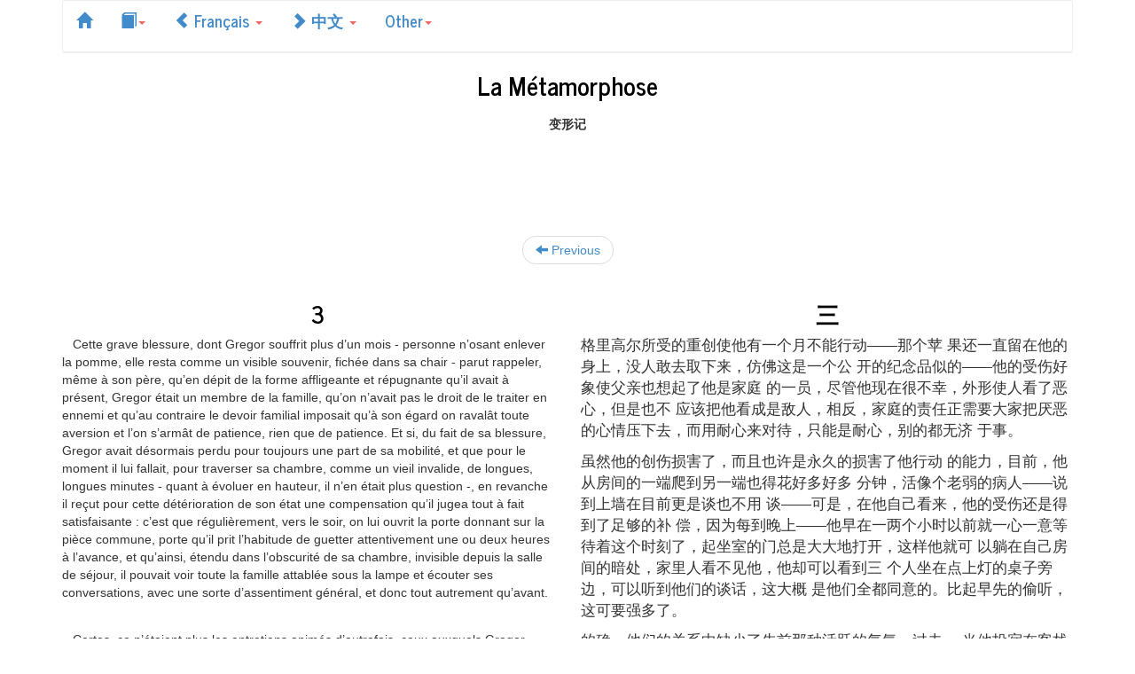

--- FILE ---
content_type: text/html; charset=utf-8
request_url: http://bilinguis.com/book/metamorphosis/fr/zh/c3/
body_size: 44476
content:
<!DOCTYPE HTML>


<html lang="en">
<head>
	<meta charset="utf-8">
	<meta name="viewport" content="width=device-width, initial-scale=1">

	<link href="//netdna.bootstrapcdn.com/bootswatch/3.0.0/journal/bootstrap.min.css" rel="stylesheet">
	<link href="//netdna.bootstrapcdn.com/bootstrap/3.0.0/css/bootstrap-glyphicons.css" rel="stylesheet">


<style type='text/css'>
.img-center {margin-left: auto; margin-right: auto;}
.embiggen{font-size:17px;}
</style>


<title>
Free bilingual book French / Mandarin Chinese, The Metamorphosis, &nbsp;&nbsp;&nbsp;3 &#8212; 三
</title>
</head>
<body>

<script>
  (function(i,s,o,g,r,a,m){i['GoogleAnalyticsObject']=r;i[r]=i[r]||function(){
  (i[r].q=i[r].q||[]).push(arguments)},i[r].l=1*new Date();a=s.createElement(o),
  m=s.getElementsByTagName(o)[0];a.async=1;a.src=g;m.parentNode.insertBefore(a,m)
  })(window,document,'script','//www.google-analytics.com/analytics.js','ga');
  
  ga('create', 'UA-43635036-1', 'bilinguis.com');
  ga('send', 'pageview');
  
</script>

<div class="container">
<div class="navbar navbar-default" role="navigation">

    <ul class="nav nav-pills">
	  <li><a href="/">
         <span class="glyphicon glyphicon-home"></span></a></li>
	  <li class="dropdown">
		<a href="#" class="dropdown-toggle" data-toggle="dropdown">
		<span class="glyphicon glyphicon-book"></span><b class="caret"></b></a>
        <ul class="dropdown-menu">
		
		
		  <li>
		  <a href="/book/metamorphosis/fr/zh/">
		  <p>&nbsp;&nbsp;&nbsp;La Métamorphose &#8212; 变形记</p></a>
		  </li>
		
		  <li>
		  <a href="/book/metamorphosis/fr/zh/c1/">
		  <p>&nbsp;&nbsp;&nbsp;1 &#8212; 一</p></a>
		  </li>
		
		  <li>
		  <a href="/book/metamorphosis/fr/zh/c2/">
		  <p>&nbsp;&nbsp;&nbsp;2 &#8212; 二</p></a>
		  </li>
		
		  <li>
		  <a href="/book/metamorphosis/fr/zh/c3/">
		  <p>&nbsp;&nbsp;&nbsp;3 &#8212; 三</p></a>
		  </li>
		
		
		</ul>
	  </li>
      <li class="dropdown">
        <a href="#" class="dropdown-toggle" data-toggle="dropdown">
		<span class="glyphicon glyphicon-chevron-left"></span>
		Français
		<b class="caret"></b></a>
        <ul class="dropdown-menu">
		  
			
		      <li><a href="/book/metamorphosis/de/zh/c3/">
		      Deutsch
			  <span class="glyphicon glyphicon-headphones"></span>
			  </a></li>
		    
		  
			
		      <li><a href="/book/metamorphosis/en/zh/c3/">
		      English
			  <span class="glyphicon glyphicon-headphones"></span>
			  </a></li>
		    
		  
			
		      <li><a href="/book/metamorphosis/es/zh/c3/">
		      Español
			  
			  </a></li>
		    
		  
			
		  
			
		      <li><a href="/book/metamorphosis/it/zh/c3/">
		      Italiano
			  
			  </a></li>
		    
		  
			
		      <li><a href="/book/metamorphosis/jp/zh/c3/">
		      日本語
			  
			  </a></li>
		    
		  
			
		      <li><a href="/book/metamorphosis/pt/zh/c3/">
		      Português
			  
			  </a></li>
		    
		  
			
		      <li><a href="/book/metamorphosis/ru/zh/c3/">
		      Русский
			  
			  </a></li>
		    
		  
			
		      <li><a href="/book/metamorphosis/uk/zh/c3/">
		      Українська
			  
			  </a></li>
		    
		  
			
			  <li><a href="/book/metamorphosis/zh/fr/c3/">
		      中文
			  
			  </a></li>
		    
		  
			
		      <li><a href="/book/metamorphosis/zh_tw/zh/c3/">
		      國語
			  
			  </a></li>
		    
		  
        </ul>
      </li>
	  <li class="dropdown">
        <a href="#" class="dropdown-toggle" data-toggle="dropdown">
		<span class="glyphicon glyphicon-chevron-right"></span>
		中文
		<b class="caret"></b></a>
        <ul class="dropdown-menu">
			<li><a href="/book/metamorphosis/fr/c3/">&#8709;</a></li>
		  
		    
		      <li><a href="/book/metamorphosis/fr/de/c3/">
		        Deutsch</a></li>
		    
		  
		    
		      <li><a href="/book/metamorphosis/fr/en/c3/">
		        English</a></li>
		    
		  
		    
		      <li><a href="/book/metamorphosis/fr/es/c3/">
		        Español</a></li>
		    
		  
		    
			  <li><a href="/book/metamorphosis/zh/fr/c3/">
				Français</a></li>
		    
		  
		    
		      <li><a href="/book/metamorphosis/fr/it/c3/">
		        Italiano</a></li>
		    
		  
		    
		      <li><a href="/book/metamorphosis/fr/jp/c3/">
		        日本語</a></li>
		    
		  
		    
		      <li><a href="/book/metamorphosis/fr/pt/c3/">
		        Português</a></li>
		    
		  
		    
		      <li><a href="/book/metamorphosis/fr/ru/c3/">
		        Русский</a></li>
		    
		  
		    
		      <li><a href="/book/metamorphosis/fr/uk/c3/">
		        Українська</a></li>
		    
		  
		    
		  
		    
		      <li><a href="/book/metamorphosis/fr/zh_tw/c3/">
		        國語</a></li>
		    
		  
        </ul>
      </li>
	  <li class="dropdown">
		<a href="#" class="dropdown-toggle" data-toggle="dropdown">Other<b class="caret"></b></a>
        <ul class="dropdown-menu">
			
			<li><a href="/book/metamorphosis/zh/fr/c3/">
			<span class="glyphicon glyphicon-retweet"></span> Swap</a></li>
			
			<li><a href="/book">
			<span class="glyphicon glyphicon-list"></span> Book List</a></li>
		</ul>
	  </li>
    </ul>

</div>




<div class="text-center" lang="fr"><h1>La Métamorphose</h1></div>
<div class="text-center" lang="zh"><b>变形记</b></div>

<div class="text-center">
<style>
.responsive-ad { width: 320px; height: 50px; }
@media(min-width: 500px) { .responsive-ad { width: 468px; height: 60px; } }
@media(min-width: 800px) { .responsive-ad { width: 728px; height: 90px; } }
</style>
<script async src="http://pagead2.googlesyndication.com/pagead/js/adsbygoogle.js"></script>
<!-- Responsive Ad -->
<ins class="adsbygoogle responsive-ad"
     style="display:inline-block"
     data-ad-client="ca-pub-9704756072994353"
     data-ad-slot="4001507328"></ins>
<script>
(adsbygoogle = window.adsbygoogle || []).push({});
</script>
</div>

<ul class="pager">

  <li><a href="/book/metamorphosis/fr/zh/c2/">
  <span class="glyphicon glyphicon-arrow-left"></span> Previous</a></li>


</ul>





 
 
 
<div class="row">


	
		<div class="col-xs-6 text-center" lang="fr">
			<p><h3>&nbsp;&nbsp;&nbsp;3</h3></p></div>
		<div class="col-xs-6 text-center" lang="zh">
			<p><h3>三</h3></p></div>
	

</div>
 

 
 
 
<div class="row">


	
		<div class="col-xs-6" lang="fr"><p>&nbsp;&nbsp;&nbsp;Cette grave blessure, dont Gregor souffrit plus d’un mois - personne n’osant enlever la pomme, elle resta comme un visible souvenir, fichée dans sa chair - parut rappeler, même à son père, qu’en dépit de la forme affligeante et répugnante qu’il avait à présent, Gregor était un membre de la famille, qu’on n’avait pas le droit de le traiter en ennemi et qu’au contraire le devoir familial imposait qu’à son égard on ravalât toute aversion et l’on s’armât de patience, rien que de patience. Et si, du fait de sa blessure, Gregor avait désormais perdu pour toujours une part de sa mobilité, et que pour le moment il lui fallait, pour traverser sa chambre, comme un vieil invalide, de longues, longues minutes - quant à évoluer en hauteur, il n’en était plus question -, en revanche il reçut pour cette détérioration de son état une compensation qu’il jugea tout à fait satisfaisante : c’est que régulièrement, vers le soir, on lui ouvrit la porte donnant sur la pièce commune, porte qu’il prit l’habitude de guetter attentivement une ou deux heures à l’avance, et qu’ainsi, étendu dans l’obscurité de sa chambre, invisible depuis la salle de séjour, il pouvait voir toute la famille attablée sous la lampe et écouter ses conversations, avec une sorte d’assentiment général, et donc tout autrement qu’avant.</p></div>
		<div class="col-xs-6 embiggen" lang="zh"><p>格里高尔所受的重创使他有一个月不能行动——那个苹 果还一直留在他的身上，没人敢去取下来，仿佛这是一个公 开的纪念品似的——他的受伤好象使父亲也想起了他是家庭 的一员，尽管他现在很不幸，外形使人看了恶心，但是也不 应该把他看成是敌人，相反，家庭的责任正需要大家把厌恶 的心情压下去，而用耐心来对待，只能是耐心，别的都无济 于事。 </p><p> 虽然他的创伤损害了，而且也许是永久的损害了他行动 的能力，目前，他从房间的一端爬到另一端也得花好多好多 分钟，活像个老弱的病人——说到上墙在目前更是谈也不用 谈——可是，在他自己看来，他的受伤还是得到了足够的补 偿，因为每到晚上——他早在一两个小时以前就一心一意等 待着这个时刻了，起坐室的门总是大大地打开，这样他就可 以躺在自己房间的暗处，家里人看不见他，他却可以看到三 个人坐在点上灯的桌子旁边，可以听到他们的谈话，这大概 是他们全都同意的。比起早先的偷听，这可要强多了。</p></div>
	

</div>
 

 
 
 
<div class="row">


	
		<div class="col-xs-6" lang="fr"><p>&nbsp;&nbsp;&nbsp;Certes, ce n’étaient plus les entretiens animés d’autrefois, ceux auxquels Gregor, dans ses petites chambres d’hôtel, songeait toujours avec un peu de nostalgie au moment où, fatigué, il devait se glisser entre des draps humides. Maintenant, tout se passait en général fort silencieusement. Le père s’endormait sur sa chaise peu après la fin du dîner ; la mère et la sœur se rappelaient mutuellement de ne pas faire de bruit ; la mère, courbée sous la lampe, cousait de la lingerie pour un magasin de nouveautés ; la sœur, qui avait pris un emploi de vendeuse, consacrait ses soirées à apprendre la sténographie et le français, dans l’espoir de trouver un jour une meilleure place. Parfois, le père se réveillait et, comme ne sachant pas qu’il avait dormi, disait à la mère : « Comme tu couds longtemps, ce soir encore ! » Puis il se rendormait aussitôt, tandis que la mère et la sœur échangeaient des sourires las.</p></div>
		<div class="col-xs-6 embiggen" lang="zh"><p>的确，他们的关系中缺少了先前那种活跃的气氛。过去， 当他投宿在客栈狭小的寝室里，疲惫不堪，要往潮滋滋的床 铺上倒下去的时候，他总是以一种渴望的心情怀念这种气氛 的。他们现在往往很沉默。晚饭吃完不久，父亲就在扶手椅 里打起瞌睡来；母亲和妹妹就互相提醒谁都别说话；母亲把 头低低地俯在灯下，在给一家时装店做精细的针线活；他妹 妹已经当了售货员，为了将来找更好的工作，在利用晚上的 时间学习速记和法语。有时父亲醒了过来，仿佛根本不知道 自己已经睡了一觉，还对母亲说：“你今天干了这么多针线 活呀！”话才说完又睡着了，于是娘儿俩又交换一下疲倦的 笑容。</p></div>
	

</div>
 

 
 
 
<div class="row">


	
		<div class="col-xs-6" lang="fr"><p>&nbsp;&nbsp;&nbsp;Avec une sorte d’entêtement, le père se refusait, même en famille, à quitter son uniforme ; et tandis que sa robe de chambre pendait, inutile, à la patère, il sommeillait en grande tenue sur sa chaise, comme s’il était toujours prêt à assurer son service et attendait, même ici, la voix de son supérieur. En conséquence, cette tenue, qui au début déjà n’était pas neuve, perdit de sa propreté en dépit du soin qu’en prenaient la mère et la fille, et Gregor contemplait souvent des soirs durant cet uniforme constellé de taches, mais brillant de ses boutons dorés toujours astiqués, dans lequel le vieil homme dormait fort inconfortablement et pourtant tranquillement.</p></div>
		<div class="col-xs-6 embiggen" lang="zh"><p>父亲脾气真执拗，连在家里也一定要穿上那件制服，他 的睡衣一无用处地挂在钩子上，他穿得整整齐齐，坐着坐着 就睡着了，好象随时要去应差，即使在家里也要对上司唯命 是从似的。这样下来，虽则有母亲和妹妹的悉心保护，他那 件本来就不是簇新的制服已经开始显得脏了，格里高尔常常 整夜整夜地望着钮扣老是擦得金光闪闪的外套上的一摊摊油 迹，老人就穿着这件外套极不舒服却又是极安宁地坐在那里 沉入了睡乡。</p></div>
	

</div>
 

 
 
 
<div class="row">


	
		<div class="col-xs-6" lang="fr"><p>&nbsp;&nbsp;&nbsp;Dès que la pendule sonnait dix heures, la mère s’efforçait de réveiller le père en lui parlant doucement, puis de le persuader d’aller se coucher, car cette façon de dormir n’en était pas une et, devant prendre son service à six heures, le père avait absolument besoin de vrai sommeil. Mais avec l’entêtement qui s’était emparé de lui depuis qu’il était employé, il s’obstinait régulièrement à rester encore plus longtemps à la table, quoiqu’il s’endormît immanquablement, et ce n’est qu’à grand-peine qu’on pouvait l’amener ensuite à troquer sa chaise contre son lit. La mère et la sœur pouvaient bien l’assaillir de petites exhortations, il secouait lentement la tête des quarts d’heure durant, gardait les yeux fermés et ne se levait pas. La mère le tirait par la manche, lui disait des mots doux à l’oreille, la sœur lâchait son travail pour aider sa mère, mais ça ne prenait pas. Le père ne faisait que s’affaisser encore davantage sur sa chaise. Ce n’est que quand les femmes l’empoignaient sous les bras qu’il ouvrait les yeux, regardait tour à tour la mère et la fille, et disait habituellement : « Voilà ma vie ! Voilà le repos de mes vieux jours ! » S’appuyant alors sur les deux femmes, il se levait, en en faisant toute une histoire, comme si c’était à lui que sa masse pesait le plus, se laissait conduire jusqu’à la porte, faisait alors signe aux femmes de le laisser, puis continuait tout seul, tandis qu’elles s’empressaient de lâcher, qui sa couture, qui son porte-plume, pour courir derrière lui et continuer de l’aider.</p></div>
		<div class="col-xs-6 embiggen" lang="zh"><p>一等钟敲十下，母亲就设法用婉言款语把父亲唤醒，劝 他上床去睡，因为坐着睡休息不好，可他最需要的就是休息， 因为六点钟就得去上班。可是自从他在银行里当了杂役以来， 不知怎的得了犟脾气，他总想在桌子旁边再坐上一会儿，可 是又总是重新睡着，到后来得花九牛二虎之力才能把他从扶 手椅弄到床上去。不管格里高尔的母亲和妹妹怎样不断用温 和的话一个劲儿地催促他，他总要闭着眼睛，慢慢地摇头， 摇上一刻钟，就是不肯站起来。母亲拉着他的袖管，对着他 的耳朵轻声说些甜蜜的话，他妹妹也扔下了功课跑来帮助母 亲。可是格里高尔的父亲还是不上钩。他一味往椅子深处退 去。直到两个女人抓住他的胳肢窝把他拉了起来，他才睁开 眼睛，看看这个，又看看那个，而且总要说：“我过的是什 么日子呀。这就算是我安宁、平静的晚年了吗。”于是就由 两个人搀扶着挣扎站起来，好不费力，仿佛自己对自己都是 一个沉重的负担，还要她们一直扶到门口，这才挥挥手叫她 们回去，独自往前走，可是母亲还是放下了针线活，妹妹也 放下笔，追上去再搀他一把。</p></div>
	

</div>
 

 
 
 
<div class="row">


	
		<div class="col-xs-6" lang="fr"><p>&nbsp;&nbsp;&nbsp;Dans cette famille surmenée et exténuée, qui avait le temps de s’occuper de Gregor plus qu’il n’était strictement nécessaire ? Le train de maison fut réduit de plus en plus ; la petite bonne fut finalement congédiée ; une gigantesque femme de ménage, toute en os, avec des cheveux blancs qui lui flottaient tout autour de la tête, vint matin et soir pour exécuter les gros travaux ; tout le reste était fait par la mère, en plus de toute sa couture. On en vint même à vendre divers bijoux de famille qu’autrefois la mère et la sœur portaient avec ravissement à l’occasion de soirées et de fêtes : Gregor l’apprit un soir en les entendant tous débattre des prix qu’on en avait retirés. Mais le grand sujet de récrimination, c’était toujours que cet appartement était trop grand dans l’état actuel des choses, mais qu’on ne pouvait pas en changer car on ne pouvait imaginer comment déménager Gregor. Mais l’intéressé se rendait bien compte que ce qui empêchait un déménagement, ce n’était pas seulement qu’on prît en compte sa présence, car enfin l’on aurait pu aisément le transporter dans une caisse appropriée percée de quelques trous d’aération ; ce qui retenait surtout sa famille de changer de logement, c’était bien plutôt qu’elle n’avait plus le moindre espoir et estimait être victime d’un malheur sans égal dans tout le cercle de leurs parents et de leurs connaissances.</p></div>
		<div class="col-xs-6 embiggen" lang="zh"><p>在这个操劳过度疲倦不堪的家庭里，除了做绝对必需的 事情以外，谁还有时间替格里高尔操心呢？家计日益窘迫； 使女也给辞退了；一个篷着满头白发高大瘦削的老妈子一早 一晚来替他们做些粗活；其它的一切家务事就落在格里高尔 母亲的身上。此外，她还得做一大堆一大堆的针线活。连母 亲和妹妹以往每逢参加晚会和喜庆日子总要骄傲地戴上的那 些首饰，也不得不变卖了，一天晚上，家里人都在讨论卖得 的价钱，格里高尔才发现了这件事。可是最使他们悲哀的就 是没法从与目前的景况不相称的住所里迁出去，因为他们想 不出有什么法子搬动格里高尔。可是格里高尔很明白，对他 的考虑并不是妨碍搬家的主要原因，因为他们满可以把他装 在一只大小合适的盒子里，只要留几个通气的孔眼就行了； 他们彻底绝望了，还相信他们是注定了要交上这种所有亲友 都没交过的厄运，这才是使他们没有迁往他处的真正原因。</p></div>
	

</div>
 

 
 
 
<div class="row">


	
		<div class="col-xs-6" lang="fr"><p>&nbsp;&nbsp;&nbsp;Tout ce que le monde exige de gens pauvres, ils s’en acquittaient jusqu’au bout, le père allait chercher leur déjeuner aux petits employés de la banque, la mère s’immolait pour le linge de personnes inconnues, la sœur courait de-ci de-là derrière son comptoir au gré des clients qui la commandaient, et les forces de la famille suffisaient tout juste à cela, pas davantage. Et la blessure dans le dos de Gregor recommençait à lui faire mal comme au premier jour quand sa mère et sa sœur ayant mis le père au lit, revenaient et laissaient en plan leur travail, se serraient l’une contre l’autre et déjà s’asseyaient joue contre joue ; et quand alors sa mère, montrant la chambre de Gregor disait « Ferme donc cette porte, Grete », et quand ensuite Gregor se retrouvait dans l’obscurité, tandis qu’à côté les deux femmes mêlaient leurs larmes ou, pire encore, regardaient fixement la table sans pleurer.</p></div>
		<div class="col-xs-6 embiggen" lang="zh"><p>世界上要求穷人的一切他们都已尽力做了：父亲在银行里给 小职员卖早点，母亲把自己的精力耗费在替陌生人缝内衣上， 妹妹听顾客的命令在柜台后面急急地跑来跑去，超过这个界 限就是他们力所不及的了。把父亲送上了床，母亲和妹妹就 重新回进房间，他们总是放下手头的工作，靠得紧紧地坐着， 脸挨着脸，接着母亲指指格里高尔的房门说：“把这扇门关 上吧，葛蕾特。”于是他重新被关入黑暗中，而隔壁的两个 女人就涕泗交流起来，或是眼眶干枯地瞪着桌子；逢到这样 的时候，格里高尔背上的创伤总要又一次地使他感到疼痛难 忍。</p></div>
	

</div>
 

 
 
 
<div class="row">


	
		<div class="col-xs-6" lang="fr"><p>&nbsp;&nbsp;&nbsp;Gregor passait les nuits et les journées presque sans dormir. Quelquefois il songeait qu’à la prochaine ouverture de la porte il allait reprendre en main les affaires de la famille, tout comme naguère ; dans ses pensées surgissaient à nouveau, après bien longtemps, son patron et le fondé de pouvoir, les commis et les petits apprentis, le portier qui était tellement stupide, deux ou trois amis travaillant dans d’autres maisons, une femme de chambre d’un hôtel de province, souvenir fugitif et charmant, la caissière d’une chapellerie à qui il avait fait une cour sérieuse, mais trop lente... Tous ces gens apparaissaient, entremêlés d’inconnus ou de gens déjà oubliés, mais au lieu d’apporter une aide à sa famille et à lui-même, ils étaient aussi inaccessibles les uns que les autres, et il était content de les voir disparaître.</p></div>
		<div class="col-xs-6 embiggen" lang="zh"><p>不管是夜晚还是白天，格里高尔都几乎不睡觉。有一个 想法老是折磨他：下一次门再打开时他就要像过去那样重新 挑起一家的担子了；隔了这么久以后，他脑子里又出现了老 板、秘书主任、那些旅行推销员和练习生的影子，他仿佛还 看见了那个其蠢无比的听差、两三个在别的公司里做事的朋 友、一个乡村客栈里的侍女，这是个一闪即逝的甜蜜的回忆； 还有一个女帽店里的出纳，格里高尔殷勤地向她求过爱，但 是让人家捷足先登了——他们都出现了，另外还有些陌生的 或他几乎已经忘却的人，但是他们非但不帮他和他家庭的忙， 却一个个都那么冷冰冰，格里高尔看到他们从眼前消失，心 里只有感到高兴。</p></div>
	

</div>
 

 
 
 
<div class="row">


	
		<div class="col-xs-6" lang="fr"><p>&nbsp;&nbsp;&nbsp;D’autres fois, il n’était pas du tout d’humeur à se soucier de sa famille, il n’éprouvait que fureur qu’on s’occupât si mal de lui et, quoique incapable d’imaginer ce qu’il aurait eu envie de manger, il n’en forgeait pas moins des plans pour parvenir jusqu’à l’office et y prendre ce qui malgré tout lui revenait, même s’il n’avait pas faim. Sans plus réfléchir à ce qui aurait pu faire plaisir à Gregor, sa sœur poussait du pied dans sa chambre, en vitesse, avant de partir travailler le matin et l’après-midi, un plat quelconque que le soir, sans se soucier si Gregor y avait éventuellement goûté ou si comme c’était le cas le plus fréquent - il n’y avait pas touché, elle enlevait d’un coup de balai. Le ménage de la chambre, dont désormais elle s’occupait toujours le soir, n’aurait guère pu être fait plus vite. Des traînées de crasse s’étalaient sur les murs, de petits amas de poussière et d’ordure entremêlées gisaient çà et là sur le sol. Dans les premiers temps, Gregor se postait, à l’arrivée de sa sœur dans tel ou tel coin précis, afin de lui exprimer une sorte de reproche par la façon dont il se plaçait. Mais sans doute aurait-il pu y rester des semaines sans que sa sœur s’améliorât pour autant ; car enfin elle voyait la saleté tout aussi bien que lui, simplement elle avait décidé de la laisser.</p></div>
		<div class="col-xs-6 embiggen" lang="zh"><p>另外，有的时候，他没有心思为家庭担忧 ，却因为家人那样忽视自己而积了一肚子的火，他自己也弄 不清楚到底爱吃什么，却打算闯进食物储藏室去把本该属于 他份内的食物叼走。他妹妹再也不考虑拿什么他可能最爱吃 的东西来喂他了，只是在早晨和中午上班以前匆匆忙忙地用 脚把食物拨进来，手头有什么就给他吃什么，到了晚上只是 用扫帚一下子再把东西扫出去，也不管他是尝了几口呢，还 是－－这是最经常的情况－－连动也没有动。她现在总是在 晚上给他打扫房间，她的打扫不能再草率了。墙上尽是一缕 缕灰尘，到处都是成团的尘土和脏东西。起初格里高尔在妹 妹要来的时候总待在特别肮脏的角落里，他的用意也算是以 此责难她。可是即使他再蹲上几个星期也无法使她有所改进 ；她跟他一样完全看得见这些尘土，可就是决心不管。</p></div>
	

</div>
 

 
 
 
<div class="row">


	
		<div class="col-xs-6" lang="fr"><p>&nbsp;&nbsp;&nbsp;Avec cela, c’est avec une susceptibilité toute nouvelle qu’elle veillait à ce que le ménage dans la chambre de Gregor lui demeurât réservé, et ce genre de susceptibilité avait gagné toute la famille. Un jour, la mère de Gregor avait soumis sa chambre à un nettoyage en grand qui avait nécessité l’emploi de plusieurs seaux d’eau - à vrai dire, toute cette humidité offusqua Gregor aussi, qui s’étalait sur le canapé, immobile et renfrogné -, mais elle en fut bien punie. Car, le soir, à peine la sœur eut-elle remarqué le changement intervenu dans la chambre que, complètement ulcérée, elle revint en courant dans la salle de séjour et, ignorant le geste d’adjuration de sa mère, piqua une crise de larmes que ses parents - le père ayant naturellement sursauté sur sa chaise - commencèrent par regarder avec stupeur et désarroi ; jusqu’au moment où, à leur tour, ils se mirent en branle ; le père faisant, côté cour, des reproches à la mère pour n’avoir pas laissé à la sœur le soin du ménage dans la chambre de Gregor, tandis que, côté jardin, il criait à la sœur que jamais plus elle n’aurait le droit de faire ladite chambre ; pendant que la mère tentait d’entraîner vers la chambre à coucher le père surexcité qui ne se connaissait plus ; que la sœur, secouée de sanglots, maltraitait la table avec ses petits poings ; et que Gregor sifflait comme un serpent, furieux que personne n’eût l’idée de fermer la porte et de lui épargner ce spectacle et ce vacarme.</p></div>
		<div class="col-xs-6 embiggen" lang="zh"><p>不但 如此，她新近脾气还特别暴躁，这也不知怎的传染给了全家 人，这种脾气使她认定自己是格里高尔房间唯一的管理人。 他的母亲有一回把他的房间彻底扫除了一番，其实不过是用 了几桶水罢了－－房间的潮湿当然使格里高尔大为狼狈，他 摊开身子阴郁地一动不动地躺在沙发上－－可是母亲为这事 也受了罪。那天晚上，妹妹刚察觉到他房间所发生的变化， 就怒不可遏地冲进起坐室，而且不顾母亲举起双手苦苦哀求， 竟号啕大哭起来，她的父母－－父亲当然早就从椅子里惊醒 站立起来了－－最初只是无可奈何地愕然看着，接着也卷了 进来；父亲先是责怪右边的母亲，说打扫格里高尔的房间本 来是女儿的事，她真是多管闲事；接着又尖声地对左边的女 儿嚷叫，说以后再也不让她去打扫格里高尔的房间了；而母 亲呢，却想把父亲拖到卧室里去，因为他已经激动得不能控 制自己了；妹妹哭得浑身发抖，只管用她那小拳头擂打桌子； 格里高尔也气得发出很响的嗤嗤声，因为没有人想起关上门， 省得他看到这一场好戏，听到这么些热闹。</p></div>
	

</div>
 

 
 
 
<div class="row">


	
		<div class="col-xs-6" lang="fr"><p>&nbsp;&nbsp;&nbsp;Mais même si, exténuée par son travail professionnel, la sœur s’était fatiguée de prendre soin de Gregor comme naguère, sa mère n’aurait pas eu besoin pour autant de prendre sa relève et il n’y aurait pas eu de raison que Gregor fût négligé. Car il y avait maintenant la femme de ménage. Cette veuve âgée, qui sans doute, au cours de sa longue vie, avait dû à sa forte charpente osseuse de surmonter les plus rudes épreuves, n’avait pas vraiment de répugnance pour Gregor. Sans être le moins du monde curieuse, elle avait un jour ouvert par hasard la porte de sa chambre et, à la vue de Gregor tout surpris, qui s’était mis à courir en tous sens bien que personne ne le poursuivît, elle était restée plantée, les mains jointes sur le ventre, l’air étonné. Dès lors, elle ne manqua jamais, matin et soir, d’entrouvrir un instant la porte et de jeter un coup d’œil sur Gregor. Au début, elle l’appelait même en lui parlant d’une façon qu’elle estimait sans doute gentille, lui disant par exemple : « Viens un peu ici, vieux cafard ! » ou : « Voyez-moi ce vieux cafard ! » Ainsi interpellé, Gregor restait de marbre et ne bougeait pas, comme si la porte n’avait pas été ouverte. Au lieu de laisser cette femme de ménage le déranger pour rien au gré de son caprice, on aurait mieux fait de lui commander de faire sa chambre tous les jours ! Un matin, de bonne heure - une pluie violente frappait les vitres, peut-être déjà un signe du printemps qui arrivait -, Gregor fut à ce point irrité d’entendre la femme de ménage recommencer sur le même ton qu’il fit mine de s’avancer sur elle pour l’attaquer, encore que d’une démarche lente et chancelante. Mais elle, au lieu de prendre peur, se contenta de brandir bien haut une chaise qui se trouvait près de la porte et resta là, la bouche ouverte, avec l’intention évidente de ne la refermer qu’une fois que la chaise se serait abattue sur le dos de Gregor. « Alors, ça s’arrête là ? » dit-elle quand Gregor fit demi-tour, et elle reposa calmement la chaise dans son coin.</p></div>
		<div class="col-xs-6 embiggen" lang="zh"><p>可是，即使妹妹因为一天工作下来疲累不堪，已经懒得 像先前那样去照顾格里高尔了，母亲也没有自己去管的必要， 而格里高尔倒也根本不会给忽视，因为现在有那个老妈子了。 这个老寡妇的结实精瘦的身体使她经受了漫长的一生中所有 最最厉害的打击，她根本不怕格里高尔。她有一次完全不是 因为好奇，而纯粹是出于偶然打开了他的房门，看到了格里 高尔，格里高尔吃了一惊，便四处奔跑了起来，其实老妈子 根本没有追他，只是叉着手站在那儿罢了。从那时起，一早 一晚，她总不忘记花上几分钟把他的房门打开一些来看看他。 起先她还用自以为亲热的话招呼他，比如：“来呀，嗨，你 这只老屎壳郎！”或者是：“瞧这老屎壳郎哪，吓！”对于 这样的攀谈格里高尔置之不理，只是一动不动地待在原处， 就当那扇门根本没有开。与其容许她兴致一来就这样无聊地 滋扰自己，还不如命令她天天打扫他的房间呢，这粗老妈子！ 有一次，是在清晨－－急骤的雨点敲打着窗玻璃，这大概是 春天快来临的征兆吧－－她又来罗嗦了，格里高尔好不恼怒， 就向她冲去，仿佛要咬她似的，虽然他的行动既缓慢又软弱 无力。可是那个老妈子非但不害怕，反而把刚好放在门旁的 一张椅子高高举起，她的嘴张得老大，显然是要等椅子往格 里高尔的背上砸去才会闭上。“你又不过来了吗？”看到格 里高尔掉过头去，她一面问，一面镇静地把椅子放回墙角。</p></div>
	

</div>
 

 
 
 
<div class="row">


	
		<div class="col-xs-6" lang="fr"><p>&nbsp;&nbsp;&nbsp;Gregor ne mangeait à présent presque plus rien. C’est tout juste si, passant par hasard près du repas préparé, il en prenait par jeu une bouchée, la gardait dans sa bouche pendant des heures, puis généralement la recrachait. Il commença par penser que c’était la tristesse provoquée par l’état de sa chambre qui le dégoûtait de manger, mais justement il se fit très vite aux modifications subies par la pièce. On avait pris l’habitude, quand des choses ne trouvaient pas leur place ailleurs, de s’en débarrasser en les mettant dans sa chambre, et il y avait maintenant beaucoup de choses qui se trouvaient dans ce cas, vu qu’on avait loué une pièce de l’appartement à trois sous-locataires. Ces messieurs austères - tous trois portaient la barbe, comme Gregor le constata un jour par une porte entrouverte - étaient très pointilleux sur le chapitre de l’ordre, non seulement dans leur chambre, mais dans toute la maison, puisque enfin ils y logeaient, et en particulier dans la cuisine. Ils ne supportaient pas la pagaille, et encore moins la saleté. De plus, ils avaient apporté presque tout ce qu’il leur fallait. C’est pourquoi beaucoup de choses étaient devenues superflues et, bien qu’elles ne fussent pas vendables, on ne voulait pas non plus les jeter. Elles se retrouvèrent toutes dans la chambre de Gregor. De même, la poubelle aux cendres et, en provenance de la cuisine, celle des détritus. Tout ce qui n’avait pas son utilité sur le moment, la femme de ménage, toujours extrêmement pressée, le balançait tout simplement dans la chambre de Gregor ; heureusement, Gregor ne voyait le plus souvent que l’objet en question et la main qui le tenait. La femme de ménage avait peut-être l’intention, à terme et à l’occasion, de revenir chercher ces objets ou bien de les jeter tous à la fois, mais de fait ils gisaient à l’endroit où ils avaient d’abord été lancés et ils y restaient, sauf quand Gregor se faufilait à travers ce fatras et le faisait bouger, par nécessité d’abord, parce que sinon il n’avait pas de place pour évoluer, et ensuite de plus en plus par plaisir, bien qu’au terme de telles pérégrinations il fût fatigué et triste à mourir, et ne bougeât plus pendant des heures.</p></div>
		<div class="col-xs-6 embiggen" lang="zh"><p>格里高尔现在简直不吃东西了。只有在他正好经过食物 时才会咬上一口，作为消遣，每次都在嘴里嚼上一个小时， 然后又重新吐掉。起初他还以为他不想吃是因为房间里凌乱 不堪，使他心烦，可是他很快也就习惯了房间里的种种变化。 家里人已经养成习惯，把别处放不下的东西都塞到这儿来， 这些东西现在多得很，因为家里有一个房间租给了三个房客。 这些一本正经的先生－－他们三个全都蓄着大胡子，这是格 里高尔有一次从门缝里看到的－－什么都要井井有条，不光 是他们的房间里得整齐，因为他们既然已经是这个家庭的一 员了，他们就要求整个屋子所有的一切都得如此，特别是厨 房。他们无法容忍多余的东西，更不要说脏东西了。此外， 他们自己用得着的东西几乎都带来了。因此就有许多东西多 了出来，卖出去既不值钱，扔掉也舍不得。这一切都千流归 大海，来到了格里高尔的房间。同样，连煤灰箱和垃圾箱也 来了。凡是暂时不用的东西都干脆给那老妈子扔了进来，她 做什么都那么毛手毛脚；幸亏格里高尔往往只看见一只手扔 进来一样东西，也不管那是什么。她也许是想等到什么时机 再把东西拿走吧，也许是想先堆起来再一起扔掉吧，可是实 际上东西都是她扔在哪儿就在哪儿，除非格里高尔有时嫌碍 路，把它推开一些，这样做最初是出于必须，因为他无处可 爬了，可是后来却从中得到越来越多的乐趣，虽则在这样的 长途跋涉之后，由于悒郁和极度疲劳，他总要一动不动地一 连躺上好几个小时。</p></div>
	

</div>
 

 
 
 
<div class="row">


	
		<div class="col-xs-6" lang="fr"><p>&nbsp;&nbsp;&nbsp;Comme parfois les sous-locataires prenaient aussi leur dîner à la maison, dans la salle de séjour, la porte de celle-ci restait parfois fermée ; mais Gregor s’y résignait sans peine, car bien des soirs où elle avait été ouverte il n’en avait pas profité, il était au contraire resté tapi, sans que sa famille s’en aperçût, dans le coin le plus sombre de sa chambre. Mais, un jour, la femme de ménage avait laissé cette porte entrouverte, et celle-ci le resta même quand ces messieurs rentrèrent le soir et qu’on alluma la lumière. Ils s’assirent en bout de table, aux places jadis occupées par Gregor, son père et sa mère, déployèrent leurs serviettes et saisirent fourchette et couteau. Aussitôt, la mère apparut sur le seuil, portant un plat de viande, et sur ses talons la sœur, avec un plat surchargé de pommes de terre. Ces mets étaient tout fumants d’une épaisse vapeur. Les messieurs se penchèrent sur les plats qu’on posait devant eux, comme pour les examiner avant d’en manger, et de fait celui du milieu, qui semblait être une autorité aux yeux des deux autres, coupa en deux, dans le plat, un morceau de viande, manifestement pour s’assurer s’il était assez bien cuit et si peut-être il ne fallait pas le renvoyer à la cuisine. Il fut satisfait, et la mère et la sœur qui l’avaient observé avec anxiété, eurent un sourire de soulagement.</p></div>
		<div class="col-xs-6 embiggen" lang="zh"><p>由于房客们常常要在家里公用的起坐室里吃晚饭，有许 多个夜晚房门都得关上，不过格里高尔很容易也就习惯了， 因为晚上即使门开着他也根本不感兴趣，只是躺在自己房间 最黑暗的地方，家里人谁也不注意他。不过有一次老妈子把 门开了一道缝，门始终微开着，连房客们进来吃饭点亮了灯 的时候也是如此。他们大模大样地坐在桌子的上首，在过去， 这是父亲、母亲和格里高尔吃饭时坐的地方，三个人摊开餐 巾，拿起了刀叉。立刻，母亲出现在对面的门口，手里端了 一盘肉，紧跟着她的是妹妹，拿的是一盘堆得高高的土豆。 食物散发着浓密的水蒸气。房客们把头伛在他们前面的盘子 上，仿佛在就餐之前要细细察看一番似的，真的，坐在当中 像是权威人士的那一位，等肉放到碟子里就割了一块下来， 显然是想看看够不够嫩，是否应该退给厨房。他作出满意的 样子，焦急地在一旁看着的母亲和妹妹这才舒畅地松了口气， 笑了起来。</p></div>
	

</div>
 

 
 
 
<div class="row">


	
		<div class="col-xs-6" lang="fr"><p>&nbsp;&nbsp;&nbsp;La famille elle-même mangeait à la cuisine. Néanmoins, avant de s’y rendre, le père entra dans la salle de séjour et fit le tour de la tablée en restant courbé, la casquette à la main. Les messieurs se levèrent, tous autant qu’ils étaient, et marmottèrent quelque chose dans leurs barbes. Une fois seuls, ils mangèrent dans un silence presque parfait. Gregor trouva singulier que, parmi les divers bruits du repas, on distinguât régulièrement celui des dents qui mâchaient, comme s’il s’était agi de montrer à Gregor qu’il faut des dents pour manger et qu’on ne saurait arriver à rien avec des mâchoires sans dents, si belles soient ces mâchoires. « J’ai pourtant de l’appétit, se disait Gregor soucieux, mais pas pour ces choses. Comme ces sous-locataires se nourrissent, et moi je dépéris ! »</p></div>
		<div class="col-xs-6 embiggen" lang="zh"><p>家里的人现在都到厨房去吃饭了。尽管如此，格里高尔 的父亲到厨房去以前总要先到起坐室来，手里拿着帽子，深 深地鞠一躬，绕着桌子转上一圈。房客们都站起来，胡子里 含含糊糊地哼出一些声音。父亲走后，他们就简直不发一声 地吃他们的饭。格里高尔自己也觉得奇怪，他竟能从饭桌上 各种不同的声音中分辨出他们的咀嚼声，这声音仿佛在向格 里高尔示威：要吃东西就不能没有牙齿，即使是最坚强的牙 床，只要没有牙齿，也算不了什么。“我饿坏了，”格里高 尔悲哀地自言自语道，“可是又不能吃这种东西。这些房客 拼命往自己肚子里塞，可是我却快要饿死了！”</p></div>
	

</div>
 

 
 
 
<div class="row">


	
		<div class="col-xs-6" lang="fr"><p>&nbsp;&nbsp;&nbsp;Ce soir-là précisément - Gregor ne se souvenait pas d’avoir entendu le violon pendant toute cette période - le son de l’instrument retentit dans la cuisine. Les messieurs avaient déjà fini de dîner, celui du milieu avait tiré de sa poche un journal et en avait donné une feuille à chacun des deux autres, et tous trois lisaient, bien adossés, et fumaient. Lorsque le violon se mit à jouer, ils dressèrent l’oreille, se levèrent et, sur la pointe des pieds, gagnèrent la porte de l’antichambre, où ils restèrent debout, serrés l’un contre l’autre. On avait dû les entendre depuis la cuisine, car le père cria : « Cette musique importune peut-être ces messieurs ? Elle peut cesser immédiatement. - Au contraire, dit le monsieur du milieu, est-ce que la demoiselle ne veut pas venir nous rejoindre et jouer dans cette pièce, où c’est tout de même bien plus confortable et sympathique ? - Mais certainement », dit le père comme si c’était lui le violoniste. Les messieurs réintégrèrent la pièce et attendirent. On vit bientôt arriver le père avec le pupitre, la mère avec la partition et la sœur avec son violon. La sœur s’apprêta calmement à jouer ; ses parents, qui n’avaient jamais loué de chambre auparavant et poussaient donc trop loin la courtoisie envers leurs locataires, n’osèrent pas s’asseoir sur leurs propres chaises ; le père s’accota à la porte, la main droite glissée entre deux boutons de sa veste d’uniforme, qu’il avait refermée ; quant à la mère, l’un des messieurs lui offrit une chaise et, comme elle la laissa là où il l’avait par hasard placée, elle se retrouva assise à l’écart, dans un coin.</p></div>
		<div class="col-xs-6 embiggen" lang="zh"><p>就在这天晚上，厨房里传来了小提琴的声音－－格里高 尔蛰居以来，就不记得听到过这种声音。房客们已经用完晚 餐了，坐在当中的那个拿出一份报纸，给另外两个人一人一 页，这时他们都舒舒服服往后一靠，一面看报一面抽烟。小 提琴一响他们就竖起耳朵，站起身来，蹑手蹑脚地走到前厅 的门口，三个人挤成一堆，厨房里准是听到了他们的动作声， 因为格里高尔的父亲喊道：“拉小提琴妨碍你们吗，先生们？ 可以马上不拉的。”“没有的事，”当中那个房客说，“能 不能请小姐到我们这儿来，在这个房间里拉，这儿不是方便 得多舒服得多吗？”“噢，当然可以。”格里高尔的父亲喊 道，仿佛拉小提琴的是他似的。于是房客们就回进起坐室去 等了。很快，格里高尔的父亲端了琴架，母亲拿了乐谱，妹 妹挟着小提琴进来了。妹妹静静地作着一切准备；他的父母 从来没有出租过房间，因此过分看重了对房客的礼貌，都不 敢在自己的椅子上坐下来了；父亲靠在门上，右手插在号衣 两颗钮扣之间，钮扣全扣得整整齐齐的；有一位房客端了一 把椅子请母亲坐，他正好把椅子放在墙角边，她也没敢挪动 椅子，就在墙角边坐了下来。</p></div>
	

</div>
 

 
 
 
<div class="row">


	
		<div class="col-xs-6" lang="fr"><p>&nbsp;&nbsp;&nbsp;La sœur se mit à jouer ; le père et la mère suivaient attentivement, chacun de son côté, les mouvements de ses mains. Gregor, attiré par la musique, s’était risqué à s’avancer un peu et avait déjà la tête dans la salle de séjour. Il ne s’étonnait guère d’avoir si peu d’égards pour les autres, ces derniers temps ; naguère, ces égards avaient fait sa fierté. Et pourtant il aurait eu tout lieu de se cacher, surtout maintenant, car du fait de la poussière qu’il y avait partout dans sa chambre et qui volait au moindre mouvement, il était couvert de poussière lui aussi ; sur son dos et ses flancs, il traînait avec lui des fils, des cheveux, des débris alimentaires ; il était bien trop indifférent à tout pour se mettre sur le dos et se frotter au tapis, comme il le faisait auparavant plusieurs fois par jour. Et en dépit de l’état où il était, il n’éprouva aucune gêne à s’engager un peu sur le parquet immaculé de la salle de séjour.</p></div>
		<div class="col-xs-6 embiggen" lang="zh"><p>格里高尔的妹妹开始拉琴了； 在她两边的父亲和母亲用 心地瞧着她双手的动作。格里高尔受到吸引，也大胆地向前 爬了几步，他的头实际上都已探进了起坐室。他对自己越来 越不为别人着想几乎已经习以为常了；有一度他是很以自己 的知趣而自豪的。这样的时候他实在更应该把自己藏起来才 是，因为他房间里灰尘积得老厚，稍稍一动就会飞扬起来， 所以他身上也蒙满灰尘，背部和两侧都沾满了绒毛、发丝和 食物的渣脚，走到哪里就带到哪里；他现在对一切都无动于 衷，已经不屑于像过去有个时期那样，一天翻过身来在地毯 上擦上几次了。尽管现在这么邋遢，他却老着脸皮地走前几 步，来到起坐室一尘不染的地板上。</p></div>
	

</div>
 

 
 
 
<div class="row">


	
		<div class="col-xs-6" lang="fr"><p>&nbsp;&nbsp;&nbsp;Du reste, personne ne se souciait de lui. La famille était toute occupée par le violon ; les sous-locataires, en revanche, qui avaient commencé par se planter, les mains dans les poches de leur pantalon, beaucoup trop près du pupitre de la sœur, au point de tous pouvoir suivre la partition, ce qui ne pouvait assurément que gêner l’exécutante, se retirèrent bientôt du côté de la fenêtre en devisant à mi-voix, têtes penchées, et restèrent là-bas, observés par le père avec inquiétude. On avait vraiment l’impression un peu trop nette qu’ils avaient espéré entendre bien jouer, ou agréablement, et qu’ils étaient déçus, qu’ils avaient assez de tout ce numéro et que c’était par pure courtoisie qu’ils laissaient encore troubler leur tranquillité. En particulier, la façon qu’ils avaient tous de rejeter la fumée de leur cigare vers le haut, par le nez et par la bouche, démontrait une extrême nervosité. Et pourtant, la sœur de Gregor jouait si bien ! Son visage était incliné sur le côté, ses regards suivaient la portée en la scrutant d’un air triste. Gregor avança encore un peu, tenant la tête au ras du sol afin de croiser éventuellement le regard de sa sœur. Était-il une bête, pour être à ce point ému par la musique ? Il avait le sentiment d’apercevoir le chemin conduisant à la nourriture inconnue dont il avait le désir. Il était résolu à s’avancer jusqu’à sa sœur, à tirer sur sa jupe et à lui suggérer par là de bien vouloir venir dans sa chambre avec son violon, car personne ici ne méritait qu’elle jouât comme lui entendait le mériter. Il ne la laisserait plus sortir de sa chambre, du moins tant qu’il vivrait ; son apparence effrayante le servirait, pour la première fois ; il serait en même temps à toutes les portes de sa chambre, crachant comme un chat à la figure des agresseurs ; mais il ne faudrait pas que sa sœur restât par contrainte, elle demeurerait de son plein gré auprès de lui ; elle serait assise à ses côtés sur le canapé, elle inclinerait vers lui son oreille, et alors il lui confierait avoir eu la ferme intention de l’envoyer au conservatoire, il lui dirait que, si le malheur ne s’était pas produit entre-temps, il l’aurait annoncé à tous au Noël dernier - Noël était bien déjà passé, n’est-ce pas ? - en ignorant toutes les objections. Après cette déclaration, sa sœur attendrie fondrait en larmes, et Gregor se hisserait jusqu’à son épaule et l’embrasserait dans le cou, lequel, depuis qu’elle travaillait au magasin, elle portait dégagé, sans ruban ni col.</p></div>
		<div class="col-xs-6 embiggen" lang="zh"><p>显然，谁也没有注意到他。家里人完全沉浸在小提琴的 音乐声中；房客们呢，他们起先双手插在口袋里，站得离乐 谱那么近，以致都能看清乐谱了，这显然对他妹妹是有所妨 碍的，可是过不了多久他们就退到窗子旁边，低着头窃窃私 语起来，使父亲向他们投来不安的眼光。的确，他们表示得 不能再露骨了，他们对于原以为是优美悦耳的小提琴演奏已 经失望，他们已经听够了，只是处于礼貌才让自己的宁静受 到打扰。从他们不断把烟从鼻子和嘴里喷向空中的模样，就 可以看出他们的不耐烦。可是格里高尔的妹妹琴拉得真美。 她的脸侧向一边，眼睛专注而悲哀地追遁着乐谱上的音符。 格里高尔又向前爬了几步，而且把头低垂到地板上，希望自 己的眼光也许能遇上妹妹的视线。音乐对他有这么大的魔力， 难道因为他是动物吗？他觉得自己一直渴望着某种营养，而 现在他已经找到这种营养了。他决心再往前爬，一直来到妹 妹的跟前，好拉拉她的裙子让她知道，她应该带了小提琴到 他房间里去，因为这儿谁也不像他那样欣赏她的演奏。他永 远也不让她离开他的房间，至少，只要他还活着；他那可怕 的形状将第一次对自己有用；他要同时守望着房间里所有的 门，谁闯进来就啐谁一口；他妹妹当然不受任何约束，她愿 不愿和他待在一起那要随她的便；她将和他并排坐在沙发上， 俯下头来听他吐露他早就下定的要送她进音乐学院的决心， 要不是他遭到不幸，去年圣诞节－－圣诞节准是早就过了吧？ －－他就要向所有人宣布了，而且他是完全不容许任何反对 意见的。在听了这样的倾诉以后，妹妹一定会感动得热泪纵 横，这时格里高尔就要爬上她的肩膀去吻她的脖子，由于出 去做事，她脖子上现在已经不系丝带，也没有高领子。</p></div>
	

</div>
 

 
 
 
<div class="row">


	
		<div class="col-xs-6" lang="fr"><p>&nbsp;&nbsp;&nbsp;« Monsieur Samsa ! » lança au père le monsieur du milieu en montrant du doigt, sans un mot de plus, Gregor qui progressait lentement. Le violon se tut, le monsieur hocha d’abord la tête en adressant un sourire à ses amis, puis se tourna de nouveau vers Gregor. Au lieu de chasser celui-ci, son père parut juger plus nécessaire de commencer par apaiser les sous-locataires, bien que ceux-ci ne parussent nullement bouleversés et que Gregor semblât les amuser plus que le violon. Il se précipita vers eux et, les bras écartés, chercha à les refouler vers leur chambre, et en même temps à les empêcher de regarder Gregor. Ils commencèrent effectivement à se fâcher quelque peu, sans qu’on sût trop bien si c’était à propos du comportement du père ou parce qu’ils découvraient maintenant qu’ils avaient eu, sans le savoir, un voisin de chambre comme Gregor. Ils exigeaient du père des explications, levaient les bras à leur tour, tiraient nerveusement sur leurs barbes et ne reculaient que lentement en direction de leur chambre. Entre-temps, la sœur avait surmonté l’hébétude où elle avait été plongée après la brusque interruption de sa musique et, après un moment pendant lequel elle avait tenu l’instrument et l’archet au bout de ses mains molles en continuant de regarder la partition comme si elle jouait encore, elle s’était ressaisie d’un coup, avait posé le violon sur les genoux de sa mère, laquelle était toujours sur sa chaise et respirait à grand-peine en haletant laborieusement, et avait filé dans la pièce voisine, dont les messieurs approchaient déjà plus rapidement sous les injonctions du père. Sous les mains expertes de Grete, on y vit alors voler en l’air les couvertures et les oreillers des lits, qui trouvaient leur bonne ordonnance. Avant même que les messieurs eussent atteint la chambre, elle avait fini leur couverture et s’éclipsait. Le père semblait à ce point repris par son entêtement qu’il en oubliait tout le respect qu’il devait malgré tout à ses pensionnaires. Il ne faisait que les presser, les pressait encore, jusqu’au moment où, déjà sur le seuil de la chambre, le monsieur du milieu tapa du pied avec un bruit de tonnerre, stoppant ainsi le père. « Je déclare », dit-il en levant la main et en cherchant des yeux aussi la mère et la sœur « qu’étant donné les conditions révoltantes qui règnent dans cet appartement et cette famille », et en disant cela il cracha résolument sur le sol, « je vous donne mon congé séance tenante. Il va de soi que même pour les jours où j’ai logé ici, je ne vous verserai pas un sou ; en revanche, je n’exclus pas de faire valoir à votre encontre des droits, facilement démontrables - croyez-moi -, à dédommagement. » Il se tut et regarda droit devant lui, comme s’il attendait quelque chose. Effectivement, ses deux amis déclarèrent sans plus tarder : « Nous aussi, nous donnons congé séance tenante. » Là-dessus, il empoigna le bec-de-cane et referma la porte avec fracas.</p></div>
		<div class="col-xs-6 embiggen" lang="zh"><p>“萨姆沙先生！”当中的那个房客向格里高尔的父亲喊 道，一面不多说一句话地指着正在慢慢往前爬的格里高尔。 小提琴声戛然而止，当中的那个房客先是摇着头对他的朋友 笑了笑，接着又瞧起格里高尔来。父亲并没有来赶格里高尔， 却认为更要紧的是安慰房客，虽然他们根本没有激动，而且 显然觉得格里高尔比小提琴演奏更为有趣。他急忙向他们走 去，张开胳膊，想劝他们回到自己房间去，同时也是挡住他 们，不让他们看见格里高尔。他们现在倒真的有点儿恼火了， 也说不上来到底是因为老人的行为呢还是因为他们如今才发 现住在他们隔壁的竟是格里高尔这样的邻居。他们要求父亲 解释清楚，也跟他一样挥动着胳膊，不安地拉着自己的胡子， 万般不情愿地向自己的房间退去。格里高尔的妹妹从演奏突 然给打断后就呆若木鸡，她拿了小提琴和弓垂着手不安地站 着，眼睛瞪着乐谱，这时也清醒了过来。她立刻打起精神， 把小提琴往坐在椅子上喘得透不过气来的母亲的怀里一塞， 就冲进了房客们房间，这时，父亲像赶羊似地把他们赶得更 急了。可以看见被褥和枕头在她熟练的手底下在床上飞来飞 去，不一会儿就铺得整整齐齐。三个房客尚未进门她就铺好 了床溜出来了。老人好像又一次让自己犟脾气占了上风，竟 完全忘了对房客应该尊敬。他不断地赶他们，最后来到卧室 门口，那个当中的房客都用脚重重地顿地板了，这才使他停 下来。那个房客举起一只手，一边也对格里高尔的母亲和妹 妹扫了一眼，他说：“我要求宣布，由于这个住所和这家人 家的可憎的状况。”－－说到这里他斩钉截铁地往地上啐了 一口－－“我当场通知退租。我住进来这些天的房钱当然一 个也不给；不但如此，我还打算向您提出对您不利的控告， 所依据的理由－－请您放心好了－－也是证据确凿的。”他 停了下来，瞪着前面，仿佛在等待什么似的。这时他的两个 朋友也就立刻冲上来助威，说道：“我们也当场通知退租。” 说完为首的那个就抓住把手砰的一声带上了门。 格里高尔的父亲用双手摸索着踉踉跄跄地往前走了几步 ，跌进了他的椅子；看上去仿佛打算摊开身子像平时晚间那 样打个瞌睡，可是他的头分明在颤抖，好像自己也控制不了， 这证明他根本没有睡着。在这些事情发生前后，格里高尔还 是一直安静地待在房客发现他的原处。计划失败带来的失望， 也许还有极度饥饿造成的衰弱，使他无法动弹。他很害怕， 心里算准这样极度紧张的局势随时都会导致对他发起总攻击， 于是他就躺在那儿等待着。就连听到小提琴从母亲膝上、从 颤抖的手指里掉到地上，发出了共鸣的声音，他还是毫无反 应。</p></div>
	

</div>
 

 
 
 
<div class="row">


	
		<div class="col-xs-6" lang="fr"><p>&nbsp;&nbsp;&nbsp;Le père tituba jusqu’à sa chaise en tâtonnant, et s’y laissa tomber ; on aurait pu croire qu’il prenait ses aises pour l’un de ses habituels petits sommes d’après-dîner, mais le violent hochement de sa tête branlante montrait qu’il ne dormait nullement. Pendant tout ce temps, Gregor s’était tenu coi à l’endroit même où les messieurs l’avaient surpris. La déception de voir son plan échouer, mais peut-être aussi la faiblesse résultant de son jeûne prolongé le rendait incapable de se mouvoir. Il craignait avec une quasi-certitude que d’un instant à l’autre un effondrement général lui retombât dessus, et il attendait. Même le violon ne le fit pas bouger qui, échappant aux doigts tremblants de la mère, tomba de ses genoux par terre en résonnant très fort.</p></div>
		<div class="col-xs-6 embiggen" lang="zh"><p>“亲爱的爸爸妈妈，”妹妹说话了，一面用手在桌子上 拍了拍，算是引子，“事情不能再这样拖下去了。你们也许 不明白，我可明白。对这个怪物，我没法开口叫他哥哥，所 以我的意思是：我们一定得把他弄走。我们照顾过他，对他 也算是仁至义尽了，我想谁也不能责怪我们有半分不是了。”</p></div>
	

</div>
 

 
 
 
<div class="row">


	
		<div class="col-xs-6" lang="fr"><p>&nbsp;&nbsp;&nbsp;« Mes chers parents », dit la sœur en abattant sa main sur la table en guise d’entrée en matière, « cela ne peut plus durer. Peut-être ne vous rendez-vous pas à l’évidence ; moi, si. Je ne veux pas, face à ce monstrueux animal, prononcer le nom de mon frère, et je dis donc seulement : nous devons tenter de nous en débarrasser. Nous avons tenté tout ce qui était humainement possible pour prendre soin de lui et le supporter avec patience ; je crois que personne ne peut nous faire le moindre reproche. » « Elle a mille fois raison », dit le père à part lui. La mère, qui n’arrivait toujours pas à reprendre son souffle, porta la main à sa bouche et, les yeux hagards, fit entendre une toux caverneuse.</p></div>
		<div class="col-xs-6 embiggen" lang="zh"><p>“她说得对极了。”格里高尔的父亲自言自语地说。母 亲仍旧因为喘不过气来憋得难受，这时候又一手捂着嘴干咳 起来，眼睛里露出疯狂的神色。</p></div>
	

</div>
 

 
 
 
<div class="row">


	
		<div class="col-xs-6" lang="fr"><p>&nbsp;&nbsp;&nbsp;La sœur courut vers elle et lui prit le front. Ses paroles semblaient avoir éclairci les idées de son père, il s’était redressé sur sa chaise, jouait avec sa casquette d’uniforme entre les assiettes qui restaient encore sur la table après le dîner des locataires, et regardait de temps à autre vers l’impassible Gregor.</p></div>
		<div class="col-xs-6 embiggen" lang="zh"><p>他妹妹奔到母亲跟前，抱住了她的头。父亲的头脑似乎 因为葛蕾特的话而茫然不知所从了；他直挺挺地坐着，手指 抚弄着他那顶放在房客吃过饭还未撤下去的盆碟之间的制帽， 还不时看看格里高尔一动不动的身影。</p></div>
	

</div>
 

 
 
 
<div class="row">


	
		<div class="col-xs-6" lang="fr"><p>&nbsp;&nbsp;&nbsp;« Nous devons tenter de nous en débarrasser », dit la sœur, cette fois à l’adresse de son père seulement, car sa mère dans sa toux n’entendait rien, « il finira par vous tuer tous les deux, je vois cela venir. Quand on doit déjà travailler aussi dur que nous tous, on ne peut pas en plus supporter chez soi ce supplice perpétuel. Je n’en peux plus, moi non plus. » Et elle se mit à pleurer si fort que ses larmes coulèrent sur le visage de sa mère, où elle les essuyait d’un mouvement machinal de la main.</p></div>
		<div class="col-xs-6 embiggen" lang="zh"><p>“我们一定要把他弄走，”妹妹又一次明确地对父亲说， 因为母亲正咳得厉害，根本连一个字也听不见，“他会把你 们拖垮的，我知道准会这样。咱们三个人都已经拼了命工作， 再也受不了家里这样的折磨了。至少我是再也无法忍受了。” 说到这里她痛哭起来，眼泪都落在母亲脸上，于是她又机械 地替母亲把泪水擦干。</p></div>
	

</div>
 

 
 
 
<div class="row">


	
		<div class="col-xs-6" lang="fr"><p>&nbsp;&nbsp;&nbsp;« Mais, mon petit », dit le père avec compassion et une visible compréhension, « que veux-tu que nous fassions ? »</p></div>
		<div class="col-xs-6 embiggen" lang="zh"><p>“我的孩子，”老人同情地说，心里显然非常明白，“ 不过我们该怎么办呢？”</p></div>
	

</div>
 

 
 
 
<div class="row">


	
		<div class="col-xs-6" lang="fr"><p>&nbsp;&nbsp;&nbsp;La sœur se contenta de hausser les épaules pour manifester le désarroi qui s’était emparé d’elle tandis qu’elle pleurait, contrairement à son assurance de tout à l’heure.</p></div>
		<div class="col-xs-6 embiggen" lang="zh"><p>格里高尔的妹妹只是耸耸肩膀，表示虽然她刚才很有自 信心，可是哭过一场以后，又觉得无可奈何了。</p></div>
	

</div>
 

 
 
 
<div class="row">


	
		<div class="col-xs-6" lang="fr"><p>&nbsp;&nbsp;&nbsp;« S’il nous comprenait », dit le père, à demi comme une question ; du fond de ses pleurs, la sœur agita violemment la main pour signifier qu’il ne fallait pas y penser.</p></div>
		<div class="col-xs-6 embiggen" lang="zh"><p>“如果他能懂得我们的意思。”父亲半带疑问地说；还 在哭泣的葛蕾特猛烈地挥了一下手，表示这是不可思议的。</p></div>
	

</div>
 

 
 
 
<div class="row">


	
		<div class="col-xs-6" lang="fr"><p>&nbsp;&nbsp;&nbsp;« S’il nous comprenait », répéta le père en fermant les yeux pour enregistrer la conviction de sa fille que c’était impossible, « alors un accord serait peut-être possible avec lui. Mais dans ces conditions...</p></div>
		<div class="col-xs-6 embiggen" lang="zh"><p>“如果他能懂得我们的意思，”老人重复说，一面闭上 眼睛，考虑女儿的反面意见，“我们倒也许可以和他谈妥。 不过事实上－－”</p></div>
	

</div>
 

 
 
 
<div class="row">


	
		<div class="col-xs-6" lang="fr"><p>&nbsp;&nbsp;&nbsp;- Il faut qu’il disparaisse, s’écria la sœur, c’est le seul moyen, père. Il faut juste essayer de te débarrasser de l’idée que c’est Gregor. Nous l’avons cru tellement longtemps, et c’est bien là qu’est notre véritable malheur. Mais comment est-ce que ça pourrait être Gregor ? Si c’était lui, il aurait depuis longtemps compris qu’à l’évidence des êtres humains ne sauraient vivre en compagnie d’une telle bête, et il serait parti de son plein gré. Dès lors, nous n’aurions pas de frère, mais nous pourrions continuer à vivre et pourrions honorer son souvenir. Mais, là, cette bête nous persécute, chasse les locataires, entend manifestement occuper tout l’appartement et nous faire coucher dans la rue. Mais regarde, papa, cria-t-elle brusquement, le voilà qui recommence ! » Et, avec un effroi tout à fait incompréhensible pour Gregor, elle abandonna même sa mère en se rejetant littéralement loin de sa chaise, comme si elle aimait mieux sacrifier sa mère que de rester à proximité de Gregor, et elle courut se réfugier derrière son père, lequel, uniquement troublé par son comportement à elle, se dressa aussi et tendit à demi les bras devant elle comme pour la protéger.</p></div>
		<div class="col-xs-6 embiggen" lang="zh"><p>“他一定得走，”格里高尔的妹妹喊道，“这是唯一的 办法，父亲。你们一定要抛开这个念头，认为这就是格里高 尔。我们好久以来都这样相信，这就是我们一切不幸的根源。 这怎么会是格里高尔呢？如果这是格里高尔， 他早就会明白 人是不能跟这样的动物一起生活的，他就会自动地走开。 这 样，我虽然没有了哥哥，可是我们就能生活下去，并且会尊 敬地纪念着他。可现在呢，这个东西把我们害得好苦，赶走 我们的房客，显然想独霸所有的房间，让我们都睡到沟壑里 去。瞧呀，父亲，”她立刻又尖声叫起来，“他又来了！” 在格里高尔所不能理解的惊惶失措中她竟抛弃了自己的母亲 ，事实上她还把母亲坐着的椅子往外推了推，仿佛是为了离 格里高尔远些，她情愿牺牲母亲似的。接着她又跑到父亲背 后，父亲被她的激动弄得不知如何是好，也站了起来张开手 臂仿佛要保护她似的。</p></div>
	

</div>
 

 
 
 
<div class="row">


	
		<div class="col-xs-6" lang="fr"><p>&nbsp;&nbsp;&nbsp;Mais Gregor ne songeait nullement à faire peur à qui que ce fût, et surtout pas à sa sœur. Il avait simplement entrepris de se retourner pour regagner sa chambre, et il est vrai que cela faisait un drôle d’effet, obligé qu’il était par son état peu brillant, dans les manœuvres délicates, de s’aider de sa tête, qu’il dressait et cognait sur le sol alternativement. Il s’interrompit et regarda alentour. Ses bonnes intentions paraissaient avoir été comprises ; ce n’avait été qu’une frayeur passagère. À présent tout le monde le regardait en silence et d’un air triste. La mère était renversée sur sa chaise, les jambes tendues et jointes, ses yeux se fermaient presque d’épuisement ; le père et la sœur étaient assis côte à côte, la sœur tenait le père par le cou.</p></div>
		<div class="col-xs-6 embiggen" lang="zh"><p>可是格里高尔根本没有想吓唬任何人，更不要说自己的 妹妹了。他只不过是开始转身，好爬回自己的房间去，不过 他的动作瞧着一定很可怕，因为在身体不灵活的情况下，他 只有昂起头来一次又一次地支着地板，才能完成困难的向后 转的动作。他的良好的意图似乎给看出来了；他们的惊慌只 是暂时性的。现在他们都阴郁而默不作声地望着他。母亲躺 在椅子里，两条腿僵僵地伸直着，并紧在一起，她的眼睛因 为疲惫已经几乎全闭上了；父亲和妹妹彼此紧靠地坐着，妹 妹的胳膊还围在父亲的脖子上。</p></div>
	

</div>
 

 
 
 
<div class="row">


	
		<div class="col-xs-6" lang="fr"><p>&nbsp;&nbsp;&nbsp;« Je vais peut-être enfin avoir le droit de me retourner », songea Gregor en se remettant au travail. Dans son effort, il ne pouvait s’empêcher de souffler bruyamment, et il dut même à plusieurs reprises s’arrêter pour se reposer.</p></div>
		<div class="col-xs-6 embiggen" lang="zh"><p>也许我现在又有气力转过身去了吧，格里高尔想，又开 始使劲起来。他不得不时时停下来喘口气。</p></div>
	

</div>
 

 
 
 
<div class="row">


	
		<div class="col-xs-6" lang="fr"><p>&nbsp;&nbsp;&nbsp;Au demeurant, personne ne le pressait, on le laissa faire entièrement à sa guise. Lorsqu’il eut accompli son demi-tour, il entama aussitôt son trajet de retour en ligne droite. Il s’étonna de la grande distance qui le séparait de sa chambre et il ne put concevoir qu’il ait pu, un moment avant, faible comme il l’était, parcourir le même chemin presque sans s’en rendre compte. Uniquement et constamment soucieux de ramper vite, c’est à peine s’il nota que nulle parole, nulle exclamation de sa famille ne venait le troubler.</p></div>
		<div class="col-xs-6 embiggen" lang="zh"><p>谁也没有催他； 他们完全听任他自己活动 。一等他调转了身子， 他马上就 径直爬回去。房间和他之间的距离使他惊讶不已，他不明白 自己身体这么衰弱，刚才是怎么不知不觉就爬过来的。他一 心一意地拼命快爬，几乎没有注意家里人连一句话或是一下 喊声都没有发出，以免妨碍他的前进。</p></div>
	

</div>
 

 
 
 
<div class="row">


	
		<div class="col-xs-6" lang="fr"><p>&nbsp;&nbsp;&nbsp;C’est seulement une fois sur le seuil de sa chambre qu’il tourna la tête - pas complètement, car il sentait son cou devenir raide - et put tout de même encore voir que derrière lui rien n’avait changé ; simplement, sa sœur s’était levée. Son dernier regard effleura sa mère, qui maintenant s’était endormie tout à fait.</p></div>
		<div class="col-xs-6 embiggen" lang="zh"><p>只是在爬到门口时他 才扭过头来，也没有完全扭过来，因为他颈部的肌肉越来越 发僵了，可是也足以看到谁也没有动，只有妹妹站了起来。 他最后的一瞥是落在母亲身上的，她已经完全睡着了。</p></div>
	

</div>
 

 
 
 
<div class="row">


	
		<div class="col-xs-6" lang="fr"><p>&nbsp;&nbsp;&nbsp;À peine fut-il à l’intérieur de sa chambre que la porte en fut précipitamment claquée et fermée à double tour. Ce bruit inopiné derrière lui fit une telle peur à Gregor que ses petites pattes cédèrent sous lui. C’était sa sœur qui s’était ainsi précipitée. Elle s’était tenue debout à l’avance et avait attendu, puis elle avait bondi sur la pointe des pieds, Gregor ne l’avait pas du tout entendu venir, et tout en tournant la clé dans la serrure elle lança à ses parents un « Enfin ! »</p></div>
		<div class="col-xs-6 embiggen" lang="zh"><p>还不等他完全进入房间，门就给仓促地推上，闩了起来， 还上了锁。后面突如其来的响声使他大吃一惊，身子下面那 些细小的腿都吓得发软了。这么急急忙忙的是他的妹妹。她 早已站起身来等着，而且还轻快地往前跳了几步，格里高尔 甚至都没有听见她走近的声音，她拧了拧钥匙把门锁上以后 就对父母亲喊道：“总算锁上了！”</p></div>
	

</div>
 

 
 
 
<div class="row">


	
		<div class="col-xs-6" lang="fr"><p>&nbsp;&nbsp;&nbsp;« Et maintenant ? » se demanda Gregor en regardant autour de lui dans l’obscurité. Il découvrit bientôt qu’à présent il ne pouvait plus bouger du tout. Il n’en fut pas surpris ; c’était bien plutôt d’avoir pu jusque-là se propulser effectivement sur ces petites pattes grêles qui lui paraissait peu naturel. Au demeurant, il éprouvait un relatif bien-être. Il avait certes des douleurs dans tout le corps, mais il avait l’impression qu’elles devenaient peu à peu de plus en plus faibles, et qu’elles finiraient par passer tout à fait. La pomme pourrie dans son dos et la région enflammée tout autour, sous leur couche de poussière molle, ne se sentaient déjà plus guère. Il repensa à sa famille avec attendrissement et amour. L’idée qu’il devait disparaître était encore plus ancrée, si c’était possible, chez lui que chez sa sœur. Il demeura dans cet état de songerie creuse et paisible jusqu’au moment où trois heures du matin sonnèrent au clocher. Il vit encore la clarté qui commençait de se répandre devant la fenêtre, au-dehors. Puis, malgré lui, sa tête retomba tout à fait, et ses narines laissèrent s’échapper faiblement son dernier souffle.</p></div>
		<div class="col-xs-6 embiggen" lang="zh"><p>“现在又该怎么办呢？”格里高尔自言自语地说，向四 周围的黑暗扫了一眼。他很快就发现自己已经完全不能动弹 了。这并没有使他吃惊，相反，他依靠这些又细又弱的腿爬 了这么多路，这倒真是不可思议。其它也没有什么不舒服的 地方了。的确，他整个身子都觉得酸疼，不过也好像正在减 轻，以后一定会完全不疼的。他背上的烂苹果和周围发炎的 地方都蒙上了柔软的尘土，早就不太难过了。他怀着温柔和 爱意想着自己的一家人。他消灭自己的决心比妹妹还强烈呢， 只要这件事真能办得到。他陷在这样空虚而安谧的沉思中， 一直到钟楼上打响了半夜三点。从窗外的世界透进来的第一 道光线又一次地唤醒了他的知觉。接着他的头无力地颓然垂 下，他的鼻孔里也呼出了最后一丝摇曳不定的气息。</p></div>
	

</div>
 

 
 
 
<div class="row">


	
		<div class="col-xs-6" lang="fr"><p>&nbsp;&nbsp;&nbsp;Quand, de bon matin, la femme de ménage arriva - à force d’énergie et de diligence, quoiqu’on l’eût souvent priée de s’en abstenir, elle faisait claquer si fort toutes les portes que, dans tout l’appartement, il n’était plus possible de dormir tranquille dès qu’elle était là -, et qu’elle fit à Gregor sa brève visite habituelle, elle ne lui trouva tout d’abord rien de particulier. Elle pensa que c’était exprès qu’il restait ainsi sans bouger, et qu’il faisait la tête ; elle était convaincue qu’il était fort intelligent. Comme il se trouvait qu’elle tenait à la main le grand balai, elle s’en servit pour essayer de chatouiller Gregor depuis la porte. Comme cela ne donnait rien non plus, elle en fut agacée et lui donna une petite bourrade, et ce n’est que quand elle l’eut poussé et déplacé sans rencontrer de résistance qu’elle commença à tiquer. Ayant bientôt vu de quoi il retournait, elle ouvrit de grands yeux, siffla entre ses dents, mais sans plus tarder alla ouvrir d’un grand coup la porte de la chambre à coucher et cria dans l’obscurité, d’une voix forte : « Venez un peu voir ça, il est crevé ; il est là-bas par terre, tout ce qu’il y a de plus crevé ! »</p></div>
		<div class="col-xs-6 embiggen" lang="zh"><p>清晨，老妈子来了－－一半因为力气大，一半因为性子 急躁，她总把所有的门都弄得乒乒乓乓，也不管别人怎么经 常求她声音轻些，别让整个屋子的人在她一来以后就睡不成 觉－－她照例向格里高尔的房间张望一下，也没发现什么异 常之处。她以为他故意一动不动地躺着装模作样；她对他作 了种种不同的猜测。她手里正好有一把长柄扫帚，所以就从 门口用它来拨撩格里高尔。这还不起作用，她恼火了，就更 使劲地捅，但是只能把他从地板上推开去，却没有遇到任何 抵抗，到了这时她才起了疑窦。很快她就明白了事情的真相， 于是睁大眼睛，吹了一下口哨，她不多逗留，马上就去拉开 萨姆沙夫妇卧室的门，用足气力向黑暗中嚷道：“你们快去 瞧，它死了；它躺在那踹腿了。一点气儿也没有了！”</p></div>
	

</div>
 

 
 
 
<div class="row">


	
		<div class="col-xs-6" lang="fr"><p>&nbsp;&nbsp;&nbsp;Le couple Samsa était assis bien droit dans son lit et avait du mal à surmonter la frayeur que lui avait causée la femme de ménage, avant même de saisir la nouvelle annoncée. Ensuite, M. et Mme Samsa, chacun de son côté, sortirent du lit, M. Samsa se jeta la couverture sur les épaules, Mme Samsa apparut en simple chemise de nuit ; c’est dans cette tenue qu’ils entrèrent chez Gregor. Pendant ce temps s’était aussi ouverte la porte de la salle de séjour, où Grete dormait depuis l’installation des sous-locataires ; elle était habillée de pied en cap, comme si elle n’avait pas dormi, la pâleur de son visage semblait le confirmer. « Mort ? » dit Mme Samsa en levant vers la femme de ménage un regard interrogateur, bien qu’elle pût s’en assurer elle-même, et même le voir sans avoir besoin de s’en assurer. « Je pense bien », dit la femme de ménage, et pour bien le montrer elle poussa encore le cadavre de Gregor d’un grand coup de balai sur le côté. Mme Samsa eut un mouvement pour retenir le balai, mais elle n’en fit rien. « Eh bien, dit M. Samsa, nous pouvons maintenant rendre grâces à Dieu. » Il se signa, et les trois femmes suivirent son exemple.</p></div>
		<div class="col-xs-6 embiggen" lang="zh"><p>萨姆沙先生和太太从双人床上坐起身体，呆若木鸡，直 到弄清楚老妈子的消息到底是什么意思，才慢慢地镇定下来。 接着他们很快就爬下了床，一个人爬一边，萨姆沙先生拉过 一条毯子往肩膀上一披，萨姆沙太太光穿着睡衣；他们就这 么打扮着进入了格里高尔的房间。同时，起坐室的房门也打 开了，自从收了房客以后葛蕾特就睡在这里；她衣服穿得整 整齐齐，仿佛根本没有上过床，她那苍白的脸色更是证明了 这点。“死了吗？”萨姆沙太太说，怀疑地望着老妈子，其 实她满可以自己去看个明白的，但是这件事即使不看也是明 摆着的。“当然是死了。”老妈子说，一面用扫帚柄把格里 高尔的尸体远远地拨到一边去，以此证明自己的话没错。萨 姆沙太太动了一动，仿佛要阻止她，可是又忍住了。“那么， ”萨姆沙先生说，“让我们感谢上帝吧。”他在身上画了个 十字，那三个女人也照样做了。</p></div>
	

</div>
 

 
 
 
<div class="row">


	
		<div class="col-xs-6" lang="fr"><p>&nbsp;&nbsp;&nbsp;Grete, qui ne quittait pas des yeux le cadavre, dit : « Voyez comme il était maigre. Cela faisait d’ailleurs bien longtemps qu’il ne mangeait rien. Les plats repartaient tels qu’ils étaient arrivés. » De fait, le corps de Gregor était complètement plat et sec, on ne s’en rendait bien compte que maintenant, parce qu’il n’était plus rehaussé par les petites pattes et que rien d’autre ne détournait le regard.</p></div>
		<div class="col-xs-6 embiggen" lang="zh"><p>葛蕾特的眼睛始终没离开那 个尸体，她说：“瞧他多瘦呀。他已经有很久什么也不吃了。 东西放进去，出来还是原封不动。”的确，格里高尔的身体 已经完全干瘪了，现在他的身体再也不由那些腿脚支撑着， 所以可以不受妨碍地看得一清二楚了。</p></div>
	

</div>
 

 
 
 
<div class="row">


	
		<div class="col-xs-6" lang="fr"><p>&nbsp;&nbsp;&nbsp;« Grete, viens donc un moment dans notre chambre », dit Mme Samsa avec un sourire mélancolique, et Grete, non sans se retourner encore vers le cadavre, suivit ses parents dans la chambre à coucher. La femme de ménage referma la porte et ouvrit en grand la fenêtre. Bien qu’il fût tôt dans la matinée, l’air frais était déjà mêlé d’un peu de tiédeur. C’est qu’on était déjà fin mars.</p></div>
		<div class="col-xs-6 embiggen" lang="zh"><p>“葛蕾特，到我们房里来一下。”萨姆沙太太带着忧伤 的笑容说道，于是葛蕾特回过头来看看尸体，就跟着父母到 他们的卧室里去了。老妈子关上门，把窗户大大地打开。虽 然时间还很早，但新鲜的空气里也可以察觉一丝暖意。毕竟 已经是三月底了。</p></div>
	

</div>
 

 
 
 
<div class="row">


	
		<div class="col-xs-6" lang="fr"><p>&nbsp;&nbsp;&nbsp;Les trois sous-locataires sortirent de leur chambre et, d’un air étonné, cherchèrent des yeux leur petit déjeuner ; on les avait oubliés. « Où est le déjeuner ? » demanda d’un ton rogue à la femme de ménage celui des messieurs qui était toujours au milieu. Mais elle mit le doigt sur ses lèvres et, sans dire mot, invita par des signes pressants ces messieurs à pénétrer dans la chambre de Gregor. Ils y allèrent et, les mains dans les poches de leurs vestons quelque peu élimés, firent cercle autour du cadavre de Gregor, dans la pièce maintenant tout à fait claire.</p></div>
		<div class="col-xs-6 embiggen" lang="zh"><p>三个房客走出他们的房间，看到早餐还没有摆出来觉得 很惊讶；人家把他们忘了。“我们的早饭呢？”当中的那个 房客恼怒地对老妈子说。可是她把手指放在嘴唇上，一言不 发很快地作了个手势，叫他们上格里高尔的房间去看看。他 们照着做了，双手插在不太体面的上衣的口袋里，围住格里 高尔的尸体站着，这时房间里已经在亮了。</p></div>
	

</div>
 

 
 
 
<div class="row">


	
		<div class="col-xs-6" lang="fr"><p>&nbsp;&nbsp;&nbsp;Alors, la porte de la chambre à coucher s’ouvrit et M. Samsa fit son apparition, en tenue, avec sa femme à un bras et sa fille à l’autre. On voyait que tous trois avaient pleuré ; Grete appuyait par instants son visage contre le bras de son père.</p></div>
		<div class="col-xs-6 embiggen" lang="zh"><p>卧室的门打开了。萨姆沙先生穿着制服走出来，一只手 搀着太太，另一只手搀着女儿。他们看上去有点像哭过似的， 葛蕾特时时把她的脸偎在父亲的怀里。</p></div>
	

</div>
 

 
 
 
<div class="row">


	
		<div class="col-xs-6" lang="fr"><p>&nbsp;&nbsp;&nbsp;« Quittez immédiatement mon appartement », dit M. Samsa en montrant la porte, sans pourtant lâcher les deux femmes. « Qu’est-ce que ça signifie ? » dit le monsieur du milieu, un peu décontenancé, et il eut un sourire doucereux. Les deux autres avaient les mains croisées derrière le dos et ne cessaient de les frotter l’une contre l’autre, comme s’ils se régalaient d’avance d’une grande altercation, mais qui ne pouvait que tourner à leur avantage. « Cela signifie exactement ce que je viens de dire », répondit M. Samsa et, son escorte féminine et lui restant sur un seul rang, il marcha vers le monsieur. Celui-ci commença par rester là sans rien dire en regardant à terre, comme si dans sa tête les choses se remettaient dans un autre ordre. « Eh bien, donc, nous partons », dit-il ensuite en relevant les yeux vers M. Samsa, comme si, dans un brusque accès d’humilité, il quêtait derechef son approbation même pour cette décision-là. M. Samsa se contenta d’opiner plusieurs fois brièvement de la tête, en ouvrant grands les yeux. Sur quoi, effectivement, le monsieur gagna aussitôt à grands pas l’antichambre ; ses deux amis, qui depuis déjà un petit moment avaient les mains tranquilles et l’oreille aux aguets, sautillèrent carrément sur ses talons, comme craignant que M. Samsa les précédât dans l’antichambre et compromît le contact entre leur chef et eux. Dans l’antichambre, ils prirent tous trois leur chapeau au portemanteau, tirèrent leur canne du porte-parapluies, s’inclinèrent en silence et quittèrent l’appartement. Animé d’une méfiance qui se révéla sans aucun fondement, M. Samsa s’avança sur le palier avec les deux femmes ; penchés sur la rampe, ils regardèrent les trois messieurs descendre, lentement certes, mais sans s’arrêter, le long escalier, et les virent à chaque étage disparaître dans une certaine courbe de la cage pour en resurgir au bout de quelques instants ; plus ils descendaient, plus s’amenuisait l’intérêt que leur portait la famille Samsa ; et quand ils croisèrent un garçon boucher qui, portant fièrement son panier sur la tête, s’éleva rapidement bien au-dessus d’eux, M. Samsa ne tarda pas à s’écarter de la rampe avec les deux femmes, et ils rentrèrent tous dans leur appartement avec une sorte de soulagement.</p></div>
		<div class="col-xs-6 embiggen" lang="zh"><p>“马上离开我的屋子！”萨姆沙先生说，一面指着门口， 却没有放开两边的妇女。“您这是什么意思？”当中的房客 说，往后退了一步，脸上挂着谄媚的笑容。另外那两个把手 放在背后，不断地搓着，仿佛在愉快地期待着一场必操胜券 的恶狠狠的殴斗。“我的意思刚才已经说得明白了。”萨姆 沙先生答道，同时挽着两个妇女笔直地向房客走去。那个房 客起先静静地坚守着自己的岗位，低了头望着地板，好像他 脑子里正在产生一种新的思想体系。“那么咱们就一定走。” 他终于说道，同时抬起头来看看萨姆沙先生，仿佛他既然这 么谦卑，对方也应对自己的决定作出新的考虑才是。但是萨 姆沙先生仅仅睁大眼睛很快地点点头。这样一来，那个房客 真的跨着大步走到门厅里去了，好几分钟以来，那两个朋友 就一直地旁边听着，也不再磨拳擦掌，这时就赶紧跟着他走 出去，仿佛害怕萨姆沙先生会赶在他们前面进入门厅，把他 们和他们的领袖截断似的。在门厅里他们三人从衣钩上拿起 帽子，从伞架上拿起手杖，默不作声地鞠了个躬，就离开了 这套房间。萨姆沙先生和两个女人因为不相信－－但这种怀 疑马上就证明是多余的－－便跟着他们走到楼梯口，靠在栏 杆上瞧着这三个人慢慢地然而确实地走下长长的楼梯，每一 层楼梯一拐弯他们就消失了，但是过了一会儿又出现了；他 们越走越远，萨姆沙一家人对他们的兴趣也越来越小，当一 个头上顶着一盘东西的得意洋洋的肉铺小伙计在楼梯上碰到 他们又走过他们身旁以后，萨姆沙先生和两个女人立刻离开 楼梯口，回进自己的家，仿佛卸掉了一个负担似的。</p></div>
	

</div>
 

 
 
 
<div class="row">


	
		<div class="col-xs-6" lang="fr"><p>&nbsp;&nbsp;&nbsp;Ils décidèrent de consacrer la journée au repos et à la promenade ; non seulement ils avaient mérité ce petit congé, mais ils en avaient même absolument besoin. Ils se mirent donc à la table et écrivirent trois lettres d’excuses, M. Samsa à sa direction, Mme Samsa à son bailleur d’ouvrage, et Grete à son chef du personnel. Pendant qu’ils écrivaient, la femme de ménage entra pour dire qu’elle s’en allait, car son travail de la matinée était achevé. Tous les trois se contentèrent d’abord d’opiner de la tête sans lever les yeux de leurs lettres, mais comme la femme ne faisait toujours pas mine de se retirer, alors on se redressa d’un air agacé. « Eh bien ? » demanda M. Samsa. La femme de ménage était plantée sur le seuil et souriait comme si elle avait un grand bonheur à annoncer à la famille, mais qu’elle ne le ferait que si on la questionnait à fond. La petite plume d’autruche qui était plantée tout droit sur son chapeau et qui agaçait M. Samsa depuis qu’elle était à leur service, oscillait doucement dans tous les sens. « Mais qu’est-ce que vous voulez donc ? » demanda Mme Samsa, qui était encore celle pour qui la femme avait le plus de respect. « Ben... » répondit-elle, gênée pour parler tant elle affichait un grand sourire, « pour ce qui est de vous débarrasser de la chose d’à côté, ne vous faites pas de souci. C’est déjà réglé. » Mme Samsa et Grete se penchèrent sur leurs lettres comme si elles voulaient les continuer ; M. Samsa, voyant que la femme de ménage voulait maintenant se mettre à tout décrire par le menu, tendit la main pour couper court de la façon la plus ferme. Puisqu’elle n’avait pas le droit de raconter, elle se rappela combien elle était pressée, lança sur un ton manifestement vexé « Bonjour tout le monde », fit un demi-tour furieux et quitta l’appartement dans d’épouvantables claquements de portes.</p></div>
		<div class="col-xs-6 embiggen" lang="zh"><p>他们决定这一天完全用来休息和闲逛；他们干活干得这 么辛苦，本来就应该有些调剂，再说他们现在也完全有这样 的需要。于是他们在桌子旁边坐了下来，写三封请假信，萨 姆沙先生写给银行的管理处，萨姆沙太太给她的东家，葛蕾 特给她公司的老板。他们正写到一半，老妈子走进来说她要 走了，因为早上的活儿都干完了。起先他们只是点点头，并 没有抬起眼睛，可是她老在旁边转来转去，于是他们不耐烦 地瞅起她来了。“怎么啦？”萨姆沙先生说。老妈子站在门 口笑个不住，仿佛有什么好消息要告诉他们，但是人家不寻 根究底地问，她就一个字也不说。她帽子上那根笔直竖着的 小小的鸵鸟毛，此刻居然轻浮地四面摇摆着，自从雇了她， 萨姆沙先生看见这根羽毛就心烦。“那么，到底是怎么回事？ ”萨姆沙太太问了，只有她在老妈子的眼里还有几分威望。 “哦，”老妈子说，简直乐不可支，都没法把话顺顺当当地 说下去，“这么回事，你们不必操心怎么样弄走隔壁房间里 的东西了。我已收拾好了。”萨姆沙太太和葛蕾特重新低下 头去，仿佛是在专心地写信；萨姆沙先生看到她一心想一五 一十地说个明白，就果断地举起一只手阻住了她。既然不让 说，老妈子就想自己也忙得紧呢，她满肚子不高兴地嚷道： “回头见，东家。”急急地转身就走，临走又把一扇扇的门 弄得乒乒乓乓直响。</p></div>
	

</div>
 

 
 
 
<div class="row">


	
		<div class="col-xs-6" lang="fr"><p>&nbsp;&nbsp;&nbsp;« Ce soir, je la mets à la porte », dit M. Samsa, mais sans obtenir de réponse ni de sa femme ni de sa fille, car la femme de ménage parut avoir à nouveau troublé la sérénité qu’elles avaient à peine recouvrée. Elles se levèrent, allèrent à la fenêtre, et y restèrent en se tenant enlacées. M. Samsa pivota sur sa chaise pour les suivre des yeux et les observa un petit moment en silence. Puis il lança : « Allons, venez un peu là. Finissez-en donc avec les vieilles histoires. Et puis occupez-vous aussi un peu de moi. » Les deux femmes s’exécutèrent aussitôt, coururent vers lui, lui firent des caresses et terminèrent rapidement leurs lettres.</p></div>
		<div class="col-xs-6 embiggen" lang="zh"><p>“今天晚上就告诉她以后不用来了。”萨姆沙先生说， 可是妻子和女儿都没有理他，因为那个老妈子似乎重新驱走 了她们刚刚获得的安宁。她们站起身来，走到窗户前，站在 那儿，紧紧地抱在一起。萨姆沙先生坐在椅子里转过身来瞧 着她们，静静地把她们观察了好一会儿。接着他嚷道：“来 吧，喂，让过去的都过去吧，你们也想想我好不好。”两个 女人马上答应了，她们赶紧走到他跟前，安慰他，而且很快 就写完了信。</p></div>
	

</div>
 

 
 
 
<div class="row">


	
		<div class="col-xs-6" lang="fr"><p>&nbsp;&nbsp;&nbsp;Puis tous trois quittèrent de concert l’appartement, ce qui ne leur était plus arrivé depuis déjà des mois, et prirent le tramway pour aller prendre l’air à l’extérieur de la ville. Le wagon, où ils étaient seuls, était tout inondé par le chaud soleil. Confortablement carrés sur leurs banquettes, ils évoquèrent les perspectives d’avenir et, à y regarder de plus près, il apparut qu’elles n’étaient pas tellement mauvaises, car les places qu’ils occupaient respectivement, et sur lesquelles ils ne s’étaient jamais en fait mutuellement demandés beaucoup de détails, étaient d’excellentes places et, en particulier, fort prometteuses. La principale amélioration immédiate de leur situation résulterait, d’une façon nécessaire et toute naturelle, d’un changement d’appartement ; ils allaient en louer un plus petit et meilleur marché mais mieux situé et généralement plus pratique que l’actuel, qui était encore un choix fait par Gregor. Tandis qu’ils devisaient ainsi, M. et Mme Samsa, à la vue de leur fille qui s’animait de plus en plus, songèrent presque simultanément que, ces derniers temps, en dépit des corvées et des tourments qui avaient fait pâlir ses joues, elle s’était épanouie et était devenue un beau brin de fille. Ils furent dès lors plus silencieux et, échangeant presque involontairement des regards entendus, songèrent qu’il allait être temps de lui chercher aussi quelque brave garçon pour mari. Et ce fut pour eux comme la confirmation de ces rêves nouveaux et de ces bonnes intentions, lorsqu’en arrivant à destination ils virent leur fille se lever la première et étirer son jeune corps.</p></div>
		<div class="col-xs-6 embiggen" lang="zh"><p>于是他们三个一起离开公寓，已有好几个月没有这样的 情形了，他们乘电车出城到郊外去。车厢里充满温暖的阳光， 只有他们这几个乘客。他们舒服地靠在椅背上谈起了将来的 前途，仔细一研究，前途也并不太坏，因为他们过去从未真 正谈过彼此的工作，现在一看，工作都满不错，而且还很有 发展前途。目前最能改变他们情况的当然是搬一个家，他们 想找一所小一些、便宜一些、地址更适中也更易于收拾的公 寓，要比格里高尔选的目前这所更加实用。正当他们这样聊 着，萨姆沙先生和太太在逐渐注意到女儿的心情越来越快活 以后，老两口几乎同时突然发现，虽然最近女儿经历了那么 多的忧患，脸色苍白，但是她已经成长为一个身材丰满的美 丽的少女了。他们变得沉默起来，而且不自然地交换了个互 相会意的眼光，他们心里打定主意，快该给她找个好女婿了。 仿佛要证实他们新的梦想和美好的打算似的，在旅途终结时， 他们的女儿第一个跳起来，舒展了几下她那充满青春活力的 身体。</p></div>
	

</div>
 




<div class="text-center">
<style>
.responsive-ad { width: 320px; height: 50px; }
@media(min-width: 500px) { .responsive-ad { width: 468px; height: 60px; } }
@media(min-width: 800px) { .responsive-ad { width: 728px; height: 90px; } }
</style>
<script async src="http://pagead2.googlesyndication.com/pagead/js/adsbygoogle.js"></script>
<!-- Responsive Ad -->
<ins class="adsbygoogle responsive-ad"
     style="display:inline-block"
     data-ad-client="ca-pub-9704756072994353"
     data-ad-slot="4001507328"></ins>
<script>
(adsbygoogle = window.adsbygoogle || []).push({});
</script>
</div>



<ul class="pager">

  <li><a href="/book/metamorphosis/fr/zh/c2/">
	<span class="glyphicon glyphicon-arrow-left"></span> Previous</a></li>


</ul>


<div class="row">
	<div class="col-xs-6 text-center" lang="en"><small>Text from Atramenta.net</small></div>
	<div class="col-xs-6 text-center" lang="en"><small>Text from <a href="http://www.xys.org/xys/ebooks/literature/novels/metamorphosis.txt">zys.org</a></small></div>
</div>

<style>.filler{margin-bottom:2cm;}</style>
<div class="filler"></div>



</div>


	<script src="//ajax.googleapis.com/ajax/libs/jquery/1.10.2/jquery.min.js"></script>
	<script src="//netdna.bootstrapcdn.com/bootstrap/3.0.0/js/bootstrap.min.js"></script>



	

</body></html>


--- FILE ---
content_type: text/html; charset=utf-8
request_url: https://www.google.com/recaptcha/api2/aframe
body_size: 266
content:
<!DOCTYPE HTML><html><head><meta http-equiv="content-type" content="text/html; charset=UTF-8"></head><body><script nonce="jXlgZsg4xbjlGp4tNZllmw">/** Anti-fraud and anti-abuse applications only. See google.com/recaptcha */ try{var clients={'sodar':'https://pagead2.googlesyndication.com/pagead/sodar?'};window.addEventListener("message",function(a){try{if(a.source===window.parent){var b=JSON.parse(a.data);var c=clients[b['id']];if(c){var d=document.createElement('img');d.src=c+b['params']+'&rc='+(localStorage.getItem("rc::a")?sessionStorage.getItem("rc::b"):"");window.document.body.appendChild(d);sessionStorage.setItem("rc::e",parseInt(sessionStorage.getItem("rc::e")||0)+1);localStorage.setItem("rc::h",'1769899966399');}}}catch(b){}});window.parent.postMessage("_grecaptcha_ready", "*");}catch(b){}</script></body></html>